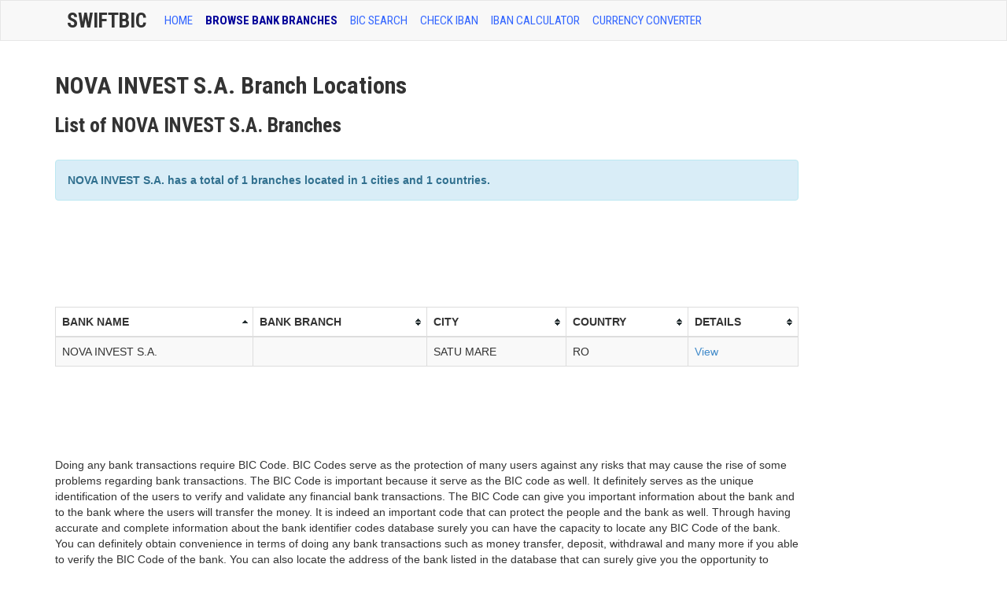

--- FILE ---
content_type: text/html; charset=UTF-8
request_url: https://www.swiftbic.com/NOVA-INVEST-S.A..html
body_size: 3394
content:
<!DOCTYPE html>
<html xmlns="https://www.w3.org/1999/xhtml" xml:lang="en" lang="en">
<head>
<meta http-equiv="Content-Type" content="text/html; charset=UTF-8" />
<title>NOVA INVEST S.A. Branch Location</title>
<meta http-equiv="content-language" content="en" />
<meta http-equiv="X-UA-Compatible" content="IE=edge">
<meta name="viewport" content="width=device-width, initial-scale=1, maximum-scale=1">
<meta name="description" content="NOVA INVEST S.A. Branch Locations. Information about bank address, city, country and BIC." />
<meta name="keywords" content="NOVA INVEST S.A., branch, bic, search, location, bic code" />
<link href='https://fonts.googleapis.com/css?family=Roboto+Condensed:400,700' rel='stylesheet' type='text/css'>
<link href="https://www.swiftbic.com/css/bootstrap.css" media="screen" rel="stylesheet" type="text/css">
<link href="https://www.swiftbic.com/img/favicon.ico" rel="shortcut icon" type="image/x-icon" />
<base href="https://www.swiftbic.com/" />
<link rel="alternate" hreflang="en" lang="en" href="https://www.swiftbic.com/" />
<link rel="canonical" href="https://www.swiftbic.com/" />
<!--[if lt IE 9]>
      <script src="https://oss.maxcdn.com/libs/html5shiv/3.7.0/html5shiv.js"></script>
      <script src="https://oss.maxcdn.com/libs/respond.js/1.3.0/respond.min.js"></script>
<![endif]-->
<script type='text/javascript'>
var googletag = googletag || {};
googletag.cmd = googletag.cmd || [];
(function() {
var gads = document.createElement('script');
gads.async = true;
gads.type = 'text/javascript';
var useSSL = 'https:' == document.location.protocol;
gads.src = (useSSL ? 'https:' : 'http:') + 
'//www.googletagservices.com/tag/js/gpt.js';
var node = document.getElementsByTagName('script')[0];
node.parentNode.insertBefore(gads, node);
})();
</script>

<script type='text/javascript'>
googletag.cmd.push(function() {
googletag.defineSlot('/20141353/SwiftBIC-wide-728x90', [728, 90], 'div-gpt-ad-1400503202256-0').addService(googletag.pubads());
googletag.pubads().enableSingleRequest();
googletag.enableServices();
});
</script>
</head>
<body>
    <!-- Wrap all page content here -->
<div id="wrap">
      <!-- Fixed navbar -->
<div class="navbar navbar-default bs-docs-nav" role="navigation">
<div class="container text-center">
        <div class="container">
          <div class="navbar-header navbar-default" role="navigation">
            <button type="button" class="navbar-toggle" data-toggle="collapse" data-target=".navbar-collapse">
              <span class="sr-only">Toggle navigation</span>
              <span class="icon-bar"></span>
              <span class="icon-bar"></span>
              <span class="icon-bar"></span>
            </button>
            <a class="navbar-brand" href="https://www.swiftbic.com">SwiftBic</a>
          </div>
          <div class="collapse navbar-collapse">
            <ul class="nav navbar-nav">
              <li ><a href="index.html">HOME</a></li>
              <li class='active'><a href="bank-branches.html">BROWSE BANK BRANCHES</a></li>
			  <li ><a href="bic-code.html">BIC SEARCH</a></li>
			  <li ><a href="https://www.iban.com/iban-checker">CHECK IBAN</a></li>
			  <li ><a href="https://www.iban.com/calculate-iban">IBAN Calculator</a></li>
			  <li ><a href="https://www.iban.com/currency-converter">Currency Converter</a></li>
			  <!-- <li ><a href="what-is-bic-code.html">WHAT IS BIC CODE?</a></li> -->
			  <!-- <li ><a href="https://iban.in/">IFSC Code Checker</a></li> -->
			  
			
</ul>
<!-- <ul class="nav navbar-nav navbar-right">
<li class="dropdown">
<a href="#" class="dropdown-toggle" data-toggle="dropdown">Language <b class="caret"></b></a>
<ul class="dropdown-menu">
<li><a href="https://www.swiftbic.com"><span class="us"></span>English</a></li>
<li><a href="https://de.swiftbic.com"><span class="de"></span>Deutsch</a></li>
<li><a href="https://fr.swiftbic.com"><span class="fr"></span>Français</a></li>
</ul>
</li>
</ul> -->
</div><!-- nav-collapse -->
</div><!-- end nav container -->
</div><!-- end nav --></div>
<div class="container">
<div class="row">
<div class="col-md-10">

<h1>NOVA INVEST S.A.  Branch Locations</h1>
<h2>List of NOVA INVEST S.A. Branches</h2>

<br>
<div class="alert alert-info"><strong>NOVA INVEST S.A. has a total of 1 branches located in 1 cities and 1 countries.</strong></div>


<script type="text/javascript"><!--
google_ad_client = "ca-pub-9025366155516853";
/* SwiftBic - Header */
google_ad_slot = "4093525527";
google_ad_width = 728;
google_ad_height = 90;
//-->
</script>
<script type="text/javascript"
src="https://pagead2.googlesyndication.com/pagead/show_ads.js">
</script>
<br /><br />

<table class="table table-hover table-bordered table-striped tablesorter">
<thead>
	<tr>
        <th>BANK NAME</th>
		<th>BANK BRANCH</th>
        <th>CITY</th>
        <th>COUNTRY</th>
        <th>DETAILS</th>
	</tr>
</thead>
<tr >
<td id="lefttd" >
NOVA INVEST S.A.
</td>
<td></td>
 <td>SATU MARE</td>
 <td>RO</td>
<td><a href="branch-location-27108.html">View</a></td>
</tr>
</table>

 	
<script type="text/javascript"><!--
google_ad_client = "ca-pub-9025366155516853";
/* SwiftBic - Header */
google_ad_slot = "4093525527";
google_ad_width = 728;
google_ad_height = 90;
//-->
</script>
<script type="text/javascript"
src="https://pagead2.googlesyndication.com/pagead/show_ads.js">
</script>
<br style="clear:both;"/>
<p>Doing any bank transactions require BIC Code. BIC Codes serve as the protection of many users against any risks that may cause the rise of some problems regarding bank transactions. The BIC Code is important because it serve as the BIC code as well. It definitely serves as the unique identification of the users to verify and validate any financial bank transactions. The BIC Code can give you important information about the bank and to the bank where the users will transfer the money. It is indeed an important code that can protect the people and the bank as well.
Through having accurate and complete information about the bank identifier codes database surely you can have the capacity to locate any BIC Code of the bank. You can definitely obtain convenience in terms of doing any bank transactions such as money transfer, deposit, withdrawal and many more if you able to verify the BIC Code of the bank. You can also locate the address of the bank listed in the database that can surely give you the opportunity to match BIC Codes of the bank. The BIC Code of the bank can be use for the international payments, money transfer and many more through the financial institution main office address. The BIC Code of the bank is also use in the SEPA international standards that can definitely provide convenience and hassle free banking process and other bank transactions.
However, people must be careful enough using the BIC Code of the bank so that the occurrence of many banking problems would be prohibited. Use the BIC Code of the bank safely through the use of the check tool and the IBAN details lookup. The bank account of the people that contains the BIC Code of the bank enables many people to transact and pay money using other currency funds.
</p>
<br style="clear:both;"/>
	
	
	
    <!-- mod code end -->

</div>

<div class="col-md-2">
<script type="text/javascript"><!--
google_ad_client = "ca-pub-9025366155516853";
/* Wide */
google_ad_slot = "7170690299";
google_ad_width = 160;
google_ad_height = 600;
//-->
</script>
<script type="text/javascript"
src="//pagead2.googlesyndication.com/pagead/show_ads.js">
</script>
</div><!-- end md2 --></div><!-- end row -->
</div><!-- end index container -->
</div><!-- end wrap -->

<div id="footer">
<div class="container">
<div class="row">
</div>
</div>
<div class="container">
<div class="row">
<hr>
<div class="col-lg-12">
<p class="muted pull-left">SwiftBIC.com | Last update on Jan 28, 2026
 | <a href="/contact.html">Contact Us | <a href="/privacy.html">Privacy Policy</a></a></p>		
</div>
</div>
</div>
</div><!-- end footer -->
<a href="#" class="back-to-top"></a>


<script type="text/javascript" src="https://www.swiftbic.com/js/jquery-1.10.1.min.js"></script>
<script type="text/javascript" src="https://www.swiftbic.com/js/bootstrap.min.js"></script>
<script type="text/javascript" src="https://www.swiftbic.com/js/application.js"></script>
<script type="text/javascript" src="https://www.swiftbic.com/js/jquery.tablesorter.js"></script>



<script type="text/javascript">

$(document).ready(function() { 
    $("table").tablesorter({ 
		sortList: [[0,0],[0,1]] 
    }); 
}); 
           
jQuery(document).ready(function() {
				var offset = 220;
				var duration = 500;
				jQuery(window).scroll(function() {
					if (jQuery(this).scrollTop() > offset) {
						jQuery('.back-to-top').fadeIn(duration);
					} else {
						jQuery('.back-to-top').fadeOut(duration);
					}
				});
				
				jQuery('.back-to-top').click(function(event) {
					event.preventDefault();
					jQuery('html, body').animate({scrollTop: 0}, duration);
					return false;
				})
});
</script>

  </body>
</html>


--- FILE ---
content_type: text/html; charset=utf-8
request_url: https://www.google.com/recaptcha/api2/aframe
body_size: 250
content:
<!DOCTYPE HTML><html><head><meta http-equiv="content-type" content="text/html; charset=UTF-8"></head><body><script nonce="KsBwpzQL4IRiTp8NbUR_uQ">/** Anti-fraud and anti-abuse applications only. See google.com/recaptcha */ try{var clients={'sodar':'https://pagead2.googlesyndication.com/pagead/sodar?'};window.addEventListener("message",function(a){try{if(a.source===window.parent){var b=JSON.parse(a.data);var c=clients[b['id']];if(c){var d=document.createElement('img');d.src=c+b['params']+'&rc='+(localStorage.getItem("rc::a")?sessionStorage.getItem("rc::b"):"");window.document.body.appendChild(d);sessionStorage.setItem("rc::e",parseInt(sessionStorage.getItem("rc::e")||0)+1);localStorage.setItem("rc::h",'1769615131850');}}}catch(b){}});window.parent.postMessage("_grecaptcha_ready", "*");}catch(b){}</script></body></html>